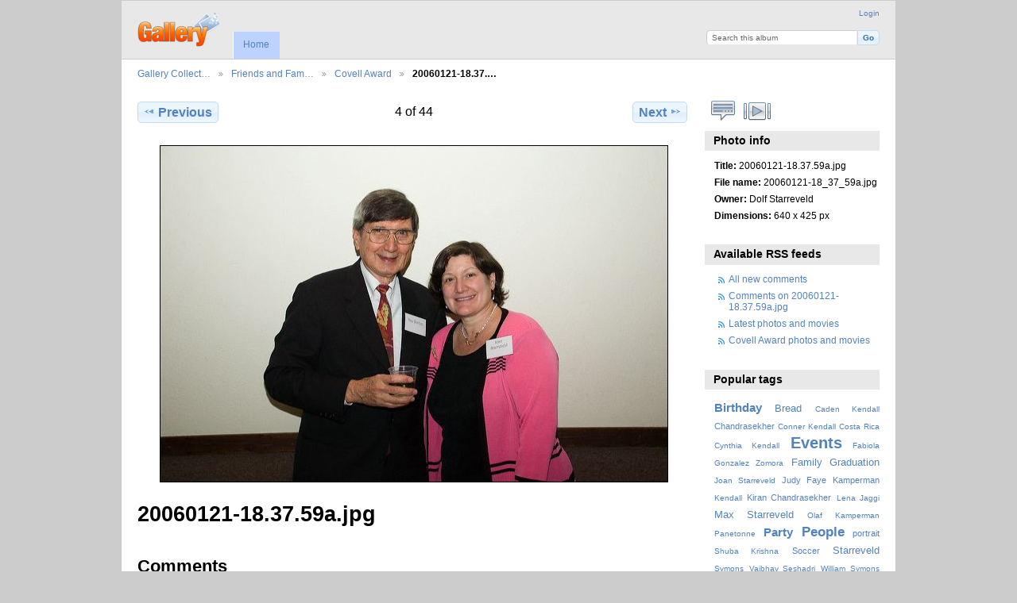

--- FILE ---
content_type: text/html; charset=UTF-8
request_url: https://starreveld.com/Photos/FAndF/Covell_06_01/20060121-18_37_59a
body_size: 3547
content:
<!DOCTYPE html PUBLIC "-//W3C//DTD XHTML 1.0 Transitional//EN"
          "http://www.w3.org/TR/xhtml1/DTD/xhtml1-transitional.dtd">
<html xmlns="http://www.w3.org/1999/xhtml"  xml:lang="en" lang="en">
  <head>
    <meta http-equiv="content-type" content="text/html; charset=UTF-8" />
        <title>
                        20060121-18.37.59a.jpg                  </title>
    <link rel="shortcut icon"
          href="/Photos/lib/images/favicon.ico"
          type="image/x-icon" />
    <link rel="apple-touch-icon-precomposed"
          href="/Photos/lib/images/apple-touch-icon.png" />
    
                            <script type="text/javascript">
    var MSG_CANCEL = "Cancel";
    </script>
                        
    <link rel="alternate" type="application/rss+xml" href="/Photos/rss/feed/gallery/album/14" />




                                <!--[if lte IE 8]>
    <link rel="stylesheet" type="text/css" href="/Photos/themes/wind/css/fix-ie.css"
          media="screen,print,projection" />
    <![endif]-->

    <!-- LOOKING FOR YOUR CSS? It's all been combined into the link(s) below -->
<link rel="stylesheet" type="text/css" href="/Photos/combined/css/0a8934d763077386af3978483b8c8ae3.css" media="screen,print,projection" />
    <!-- LOOKING FOR YOUR JS? It's all been combined into the link(s) below -->
<script type="text/javascript" src="/Photos/combined/javascript/db8c55e84cc57f4ac8e9f0abeb529b36.js"></script>
  </head>

  <body >
        <div id="doc4" class="yui-t5 g-view">
            <div id="g-header" class="ui-helper-clearfix">
        <div id="g-banner">
                    <a id="g-logo" class="g-left" href="/Photos/" title="go back to the Gallery home">
            <img width="107" height="48" alt="Gallery logo: Your photos on your web site" src="/Photos/lib/images/logo.png" />
          </a>
                    <ul id='g-login-menu' class="g-inline ui-helper-clear-fix">
    <li>
  <a id='g-login-link'     class="g-dialog-link "
     href="/Photos/login/ajax"
     title="Login">
    Login  </a>
</li>
  </ul>

          <form action="/Photos/search" id="g-quick-search-form" class="g-short-form">
          <ul>
    <li>
              <label for="g-search">Search this album</label>
            <input type="hidden" name="album" value="14" />
      <input type="text" name="q" id="g-search" class="text" />
    </li>
    <li>
      <input type="submit" value="Go" class="submit" />
    </li>
  </ul>
</form>

          <!-- hide the menu until after the page has loaded, to minimize menu flicker -->
          <div id="g-site-menu" style="visibility: hidden">
            <ul  class="g-menu">
    <li>
  <a      class="g-menu-link "
     href="/Photos/"
     title="Home">
    Home  </a>
</li>
      </ul>

          </div>
          <script type="text/javascript"> $(document).ready(function() { $("#g-site-menu").css("visibility", "visible"); }) </script>

                  </div>

                <ul class="g-breadcrumbs">
                     <li class="                      g-first">
             <a href="/Photos/?show=4">            Gallery Collect…            </a>           </li>
                     <li class="                      ">
             <a href="/Photos/FAndF?show=14">            Friends and Fam…            </a>           </li>
                     <li class="                      ">
             <a href="/Photos/FAndF/Covell_06_01?show=231">            Covell Award            </a>           </li>
                     <li class="g-active                      ">
                        20060121-18.37.…                       </li>
                  </ul>
              </div>
      <div id="bd">
        <div id="yui-main">
          <div class="yui-b">
            <div id="g-content" class="yui-g">
                            

<div id="g-item">
  
  
<ul class="g-paginator ui-helper-clearfix">
  <li class="g-first">
  
      <a href="/Photos/FAndF/Covell_06_01/20060121-18_37_38a" class="g-button ui-icon-left ui-state-default ui-corner-all">
      <span class="ui-icon ui-icon-seek-prev"></span>Previous</a>
    </li>

  <li class="g-info">
                  4 of 44            </li>

  <li class="g-text-right">
      <a href="/Photos/FAndF/Covell_06_01/20060121-18_39_24a" class="g-button ui-icon-right ui-state-default ui-corner-all">
      <span class="ui-icon ui-icon-seek-next"></span>Next</a>
  
    </li>
</ul>

  <div id="g-photo">
              <img id="g-item-id-231" class="g-resize" src="/Photos/var/resizes/FAndF/Covell_06_01/20060121-18_37_59a.jpg?m=1339835279" alt="20060121-18.37.59a.jpg" width="640" height="425"/>            </div>

  <div id="g-info">
    <h1>20060121-18.37.59a.jpg</h1>
    <div></div>
  </div>

  <a name="comments"></a>
<div id="g-comments" class="g-block">
  <h2>Comments</h2>
  <div class="g-block-content">
    
<div id="g-comment-detail">
    <p class="g-no-comments">
        No comments yet.       </p>
  <ul>
    <li class="g-no-comments">&nbsp;</li>
  </ul>
  
    <a name="comment-form" id="g-comment-form-anchor"></a>
</div>
  </div>
</div>
</div>
            </div>
          </div>
        </div>
        <div id="g-sidebar" class="yui-b">
                    <div id="g-view-menu" class="g-buttonset ui-helper-clearfix">
      <ul  class="g-menu">
    <li>
  <a id='g-comments-link'     class="g-menu-link "
     href="#comments"
     title="View comments on this item">
    View comments on this item  </a>
</li>
    <li>
  <a id='g-slideshow-link'     class="g-menu-link "
     href="javascript:cooliris.embed.show({maxScale:0,feed:'/Photos/rss/feed/gallery/album/14'})"
     title="View slideshow">
    View slideshow  </a>
</li>
  </ul>

  </div>

<div id="g-metadata" class="g-block">
  <h2>Photo info</h2>
  <div class="g-block-content">
    <ul class="g-metadata">
    <li>
    <strong class="caption">Title:</strong> 20060121-18.37.59a.jpg  </li>
    <li>
    <strong class="caption">File name:</strong> 20060121-18_37_59a.jpg  </li>
    <li>
    <strong class="caption">Owner:</strong> Dolf Starreveld  </li>
    <li>
    <strong class="caption">Dimensions:</strong> 640 x 425 px  </li>
  </ul>
  </div>
</div>
<div id="g-rss" class="g-block">
  <h2>Available RSS feeds</h2>
  <div class="g-block-content">
    <ul id="g-feeds">
  <li style="clear: both;">
    <span class="ui-icon-left">
    <a href="/Photos/rss/feed/comment/newest">
      <span class="ui-icon ui-icon-signal-diag"></span>
      All new comments    </a>
    </span>
  </li>
  <li style="clear: both;">
    <span class="ui-icon-left">
    <a href="/Photos/rss/feed/comment/per_item/231">
      <span class="ui-icon ui-icon-signal-diag"></span>
      Comments on 20060121-18.37.59a.jpg    </a>
    </span>
  </li>
  <li style="clear: both;">
    <span class="ui-icon-left">
    <a href="/Photos/rss/feed/gallery/latest">
      <span class="ui-icon ui-icon-signal-diag"></span>
      Latest photos and movies    </a>
    </span>
  </li>
  <li style="clear: both;">
    <span class="ui-icon-left">
    <a href="/Photos/rss/feed/gallery/album/14">
      <span class="ui-icon ui-icon-signal-diag"></span>
      Covell Award photos and movies    </a>
    </span>
  </li>
</ul>
  </div>
</div>
<div id="g-tag" class="g-block">
  <h2>Popular tags</h2>
  <div class="g-block-content">
    <script type="text/javascript">
  $("#g-add-tag-form").ready(function() {
    var url = $("#g-tag-cloud-autocomplete-url").attr("href");
    function split(val) {
      return val.split(/,\s*/);
    }
    function extract_last(term) {
      return split(term).pop();
    }
    $("#g-add-tag-form input:text").gallery_autocomplete(url, {multiple: true});
    $("#g-add-tag-form").ajaxForm({
      dataType: "json",
      success: function(data) {
        if (data.result == "success") {
          $("#g-tag-cloud").html(data.cloud);
        }
        $("#g-add-tag-form").resetForm();
      }
    });
  });
</script>
<div id="g-tag-cloud">
   <a id="g-tag-cloud-autocomplete-url" style="display: none"
      href="/Photos/tags/autocomplete"></a>
  <ul>
    <li class="size4">
    <span>74 photos are tagged with </span>
    <a href="/Photos/tag/6/Birthday">Birthday</a>
  </li>
    <li class="size2">
    <span>35 photos are tagged with </span>
    <a href="/Photos/tag/39/Bread">Bread</a>
  </li>
    <li class="size0">
    <span>3 photos are tagged with </span>
    <a href="/Photos/tag/20/Caden+Kendall">Caden Kendall</a>
  </li>
    <li class="size1">
    <span>28 photos are tagged with </span>
    <a href="/Photos/tag/13/Chandrasekher">Chandrasekher</a>
  </li>
    <li class="size0">
    <span>5 photos are tagged with </span>
    <a href="/Photos/tag/7/Conner+Kendall">Conner Kendall</a>
  </li>
    <li class="size0">
    <span>3 photos are tagged with </span>
    <a href="/Photos/tag/5/Costa+Rica">Costa Rica</a>
  </li>
    <li class="size0">
    <span>5 photos are tagged with </span>
    <a href="/Photos/tag/21/Cynthia+Kendall">Cynthia Kendall</a>
  </li>
    <li class="size7">
    <span>112 photos are tagged with </span>
    <a href="/Photos/tag/8/Events">Events</a>
  </li>
    <li class="size0">
    <span>5 photos are tagged with </span>
    <a href="/Photos/tag/29/Fabiola+Gonzalez+Zomora">Fabiola Gonzalez Zomora</a>
  </li>
    <li class="size2">
    <span>39 photos are tagged with </span>
    <a href="/Photos/tag/15/Family">Family</a>
  </li>
    <li class="size2">
    <span>38 photos are tagged with </span>
    <a href="/Photos/tag/45/Graduation">Graduation</a>
  </li>
    <li class="size0">
    <span>6 photos are tagged with </span>
    <a href="/Photos/tag/22/Joan+Starreveld">Joan Starreveld</a>
  </li>
    <li class="size1">
    <span>16 photos are tagged with </span>
    <a href="/Photos/tag/40/Judy+Faye">Judy Faye</a>
  </li>
    <li class="size1">
    <span>16 photos are tagged with </span>
    <a href="/Photos/tag/32/Kamperman">Kamperman</a>
  </li>
    <li class="size0">
    <span>10 photos are tagged with </span>
    <a href="/Photos/tag/9/Kendall">Kendall</a>
  </li>
    <li class="size1">
    <span>23 photos are tagged with </span>
    <a href="/Photos/tag/25/Kiran+Chandrasekher">Kiran Chandrasekher</a>
  </li>
    <li class="size0">
    <span>2 photos are tagged with </span>
    <a href="/Photos/tag/24/Lena+Jaggi">Lena Jaggi</a>
  </li>
    <li class="size2">
    <span>34 photos are tagged with </span>
    <a href="/Photos/tag/16/Max+Starreveld">Max Starreveld</a>
  </li>
    <li class="size0">
    <span>15 photos are tagged with </span>
    <a href="/Photos/tag/33/Olaf+Kamperman">Olaf Kamperman</a>
  </li>
    <li class="size0">
    <span>3 photos are tagged with </span>
    <a href="/Photos/tag/43/Panetonne">Panetonne</a>
  </li>
    <li class="size4">
    <span>74 photos are tagged with </span>
    <a href="/Photos/tag/10/Party">Party</a>
  </li>
    <li class="size5">
    <span>92 photos are tagged with </span>
    <a href="/Photos/tag/11/People">People</a>
  </li>
    <li class="size1">
    <span>16 photos are tagged with </span>
    <a href="/Photos/tag/41/portrait">portrait</a>
  </li>
    <li class="size0">
    <span>4 photos are tagged with </span>
    <a href="/Photos/tag/23/Shuba+Krishna">Shuba Krishna</a>
  </li>
    <li class="size1">
    <span>30 photos are tagged with </span>
    <a href="/Photos/tag/31/Soccer">Soccer</a>
  </li>
    <li class="size2">
    <span>39 photos are tagged with </span>
    <a href="/Photos/tag/17/Starreveld">Starreveld</a>
  </li>
    <li class="size0">
    <span>5 photos are tagged with </span>
    <a href="/Photos/tag/27/Symons">Symons</a>
  </li>
    <li class="size0">
    <span>11 photos are tagged with </span>
    <a href="/Photos/tag/12/Vaibhav+Seshadri">Vaibhav Seshadri</a>
  </li>
    <li class="size0">
    <span>5 photos are tagged with </span>
    <a href="/Photos/tag/28/William+Symons">William Symons</a>
  </li>
    <li class="size0">
    <span>4 photos are tagged with </span>
    <a href="/Photos/tag/19/Yasmin+Chandrasekher">Yasmin Chandrasekher</a>
  </li>
  </ul>
</div>
  </div>
</div>
<div id="g-image-block" class="g-block">
  <h2>Random image</h2>
  <div class="g-block-content">
    <div class="g-image-block">
  <a href="/Photos/image_block/random/530">
   <img class="g-thumbnail" src="/Photos/var/thumbs/BreadAdventures/20080607-12_32_01.jpg?m=1339836176" alt="Suas&#039; Cinnamon Rolls inside" width="200" height="134"/>  </a>
</div>
  </div>
</div>
                  </div>
      </div>
      <div id="g-footer" class="ui-helper-clearfix">
                
                <ul id="g-credits" class="g-inline">
          <li class="g-first">Powered by <a href="http://galleryproject.org"><bdo dir="ltr">Gallery 3.0+ (branch master,  build 434)</bdo></a></li>        </ul>
              </div>
    </div>
    
<script src="https://e.cooliris.com/slideshow/v/37732/go.js" type="text/javascript"></script>

  	<!-- Begin Google Analytics -->
    <script type="text/javascript">
        (function(i,s,o,g,r,a,m){i['GoogleAnalyticsObject']=r;i[r]=i[r]||function(){
            (i[r].q=i[r].q||[]).push(arguments)},i[r].l=1*new Date();a=s.createElement(o),
                m=s.getElementsByTagName(o)[0];a.async=1;a.src=g;m.parentNode.insertBefore(a,m)
          })(window,document,'script','https://www.google-analytics.com/analytics.js','ga');

          ga('create', 'UA-4760353-1', 'auto');
          ga('send', 'pageview');
          window.addEventListener(
                'unload',
                function () { ga('send', 'timing', 'JS Dependencies', 'unload') }
              );
    </script>
	<!-- End Google Analytics -->  </body>
</html>
